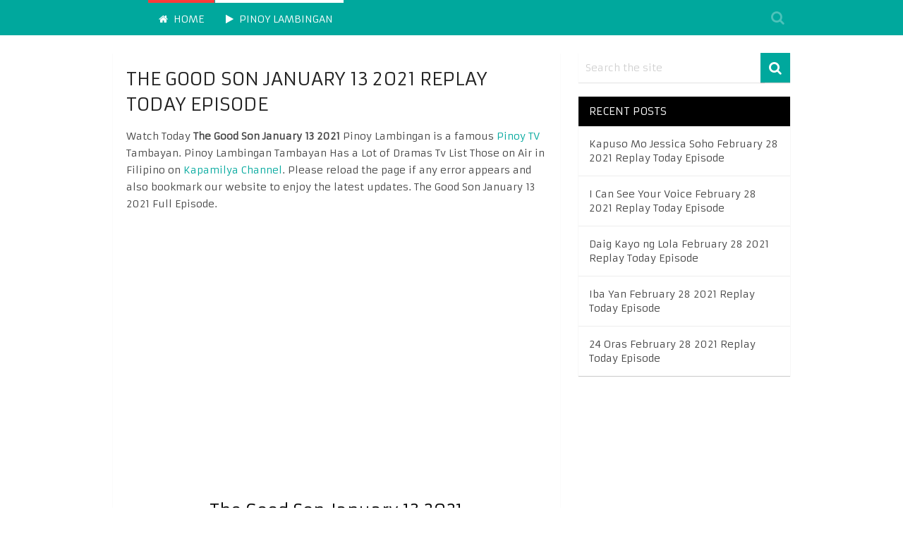

--- FILE ---
content_type: text/html; charset=utf-8
request_url: https://kapamilyachannel.net/the-good-son-january-13-2021-replay-today-episode/
body_size: 8316
content:
<!DOCTYPE html>
<html class="no-js" lang="en-US">
<head>
  <meta charset="utf-8">
  <link rel="profile" href="https://gmpg.org/xfn/11">
  <link rel="icon" href="/wp-content/uploads/2020/10/cropped-Philippine-Flag-32x32.jpg" sizes="32x32">
  <meta name="msapplication-TileImage" content="https://kapamilyachannel.net/wp-content/uploads/2020/10/cropped-Philippine-Flag-270x270.jpg">
  <link rel="apple-touch-icon-precomposed" href="/wp-content/uploads/2020/10/cropped-Philippine-Flag-180x180.jpg">
  <meta name="viewport" content="width=device-width, initial-scale=1">
  <meta name="apple-mobile-web-app-capable" content="yes">
  <meta name="apple-mobile-web-app-status-bar-style" content="black">
  <link rel="pingback" href="/xmlrpc.php">
  <script type="text/javascript">
  var trackScrolling=false;var trackScrollingPercentage=false;var ScrollingPercentageNumber=25;var stLogInterval=10*1000;var cutOffTime=900;var trackNoEvents=false;var trackNoMaxTime=false;var docTitle='The Good Son January 13 2021 Replay Today Episode';
  </script>
  <script type="text/javascript">
  document.documentElement.className=document.documentElement.className.replace(/\bno-js\b/,'js');
  </script>
  <title>The Good Son January 13 2021 Replay Today Episode - Kapamilya Channel</title>
  <link rel="canonical" href="/the-good-son-january-13-2021-replay-today-episode/">
  <meta property="og:locale" content="en_US">
  <meta property="og:type" content="article">
  <meta property="og:title" content="The Good Son January 13 2021 Replay Today Episode - Kapamilya Channel">
  <meta property="og:description" content="Watch Today The Good Son January 13 2021 Pinoy Lambingan is a famous Pinoy TV Tambayan. Pinoy Lambingan Tambayan Has a Lot of Dramas Tv List Those on Air in Filipino on Kapamilya Channel. Please reload the page if any error appears and also bookmark our website to enjoy the latest updates. The Good Son January 13 2021 Full Episode. The Good Son January 13 2021 Part 1 Part 2 Part 3 Part 4 Part 5">
  <meta property="og:url" content="https://kapamilyachannel.net/the-good-son-january-13-2021-replay-today-episode/">
  <meta property="og:site_name" content="Kapamilya Channel">
  <meta property="article:published_time" content="2021-01-12T14:09:35+00:00">
  <meta property="article:modified_time" content="2021-01-13T09:51:58+00:00">
  <meta property="og:image" content="https://kapamilyachannel.net/wp-content/uploads/2020/10/The-Good-Son.jpg">
  <meta property="og:image:width" content="640">
  <meta property="og:image:height" content="360">
  <meta name="twitter:card" content="summary_large_image">
  <meta name="twitter:label1" content="Written by">
  <meta name="twitter:data1" content="Gensc">
  <script type="application/ld+json" class="yoast-schema-graph">
  {"@context":"https://schema.org","@graph":[{"@type":"WebSite","@id":"https://kapamilyachannel.net/#website","url":"https://kapamilyachannel.net/","name":"Kapamilya Channel","description":"","potentialAction":[{"@type":"SearchAction","target":"https://kapamilyachannel.net/?s={search_term_string}","query-input":"required name=search_term_string"}],"inLanguage":"en-US"},{"@type":"ImageObject","@id":"https://kapamilyachannel.net/the-good-son-january-13-2021-replay-today-episode/#primaryimage","inLanguage":"en-US","url":"https://kapamilyachannel.net/wp-content/uploads/2020/10/The-Good-Son.jpg","width":640,"height":360},{"@type":"WebPage","@id":"https://kapamilyachannel.net/the-good-son-january-13-2021-replay-today-episode/#webpage","url":"https://kapamilyachannel.net/the-good-son-january-13-2021-replay-today-episode/","name":"The Good Son January 13 2021 Replay Today Episode - Kapamilya Channel","isPartOf":{"@id":"https://kapamilyachannel.net/#website"},"primaryImageOfPage":{"@id":"https://kapamilyachannel.net/the-good-son-january-13-2021-replay-today-episode/#primaryimage"},"datePublished":"2021-01-12T14:09:35+00:00","dateModified":"2021-01-13T09:51:58+00:00","author":{"@id":"https://kapamilyachannel.net/#/schema/person/59d7233804e3ccccd0a5f4a5024f7365"},"breadcrumb":{"@id":"https://kapamilyachannel.net/the-good-son-january-13-2021-replay-today-episode/#breadcrumb"},"inLanguage":"en-US","potentialAction":[{"@type":"ReadAction","target":["https://kapamilyachannel.net/the-good-son-january-13-2021-replay-today-episode/"]}]},{"@type":"BreadcrumbList","@id":"https://kapamilyachannel.net/the-good-son-january-13-2021-replay-today-episode/#breadcrumb","itemListElement":[{"@type":"ListItem","position":1,"item":{"@type":"WebPage","@id":"https://kapamilyachannel.net/","url":"https://kapamilyachannel.net/","name":"Home"}},{"@type":"ListItem","position":2,"item":{"@type":"WebPage","@id":"https://kapamilyachannel.net/the-good-son-january-13-2021-replay-today-episode/","url":"https://kapamilyachannel.net/the-good-son-january-13-2021-replay-today-episode/","name":"The Good Son January 13 2021 Replay Today Episode"}}]},{"@type":"Person","@id":"https://kapamilyachannel.net/#/schema/person/59d7233804e3ccccd0a5f4a5024f7365","name":"Gensc","image":{"@type":"ImageObject","@id":"https://kapamilyachannel.net/#personlogo","inLanguage":"en-US","url":"https://secure.gravatar.com/avatar/152df877bdd923cbcbd48a5ffa97866a?d=mm&r=g","caption":"Gensc"},"sameAs":["https://kapamilyachannel.net"]}]}
  </script>
  <link rel="dns-prefetch" href="//s.w.org">
  <link rel="alternate" type="application/rss+xml" title="Kapamilya Channel » Feed" href="/feed/">
  <link rel="alternate" type="application/rss+xml" title="Kapamilya Channel » Comments Feed" href="/comments/feed/">
  <link rel="alternate" type="application/rss+xml" title="Kapamilya Channel » The Good Son January 13 2021 Replay Today Episode Comments Feed" href="/the-good-son-january-13-2021-replay-today-episode/feed/">
  <script type="text/javascript">
  window._wpemojiSettings={"baseUrl":"https:\/\/s.w.org\/images\/core\/emoji\/13.0.1\/72x72\/","ext":".png","svgUrl":"https:\/\/s.w.org\/images\/core\/emoji\/13.0.1\/svg\/","svgExt":".svg","source":{"concatemoji":"https:\/\/kapamilyachannel.net\/wp-includes\/js\/wp-emoji-release.min.js"}};!function(e,a,t){var n,r,o,i=a.createElement("canvas"),p=i.getContext&&i.getContext("2d");function s(e,t){var a=String.fromCharCode;p.clearRect(0,0,i.width,i.height),p.fillText(a.apply(this,e),0,0);e=i.toDataURL();return p.clearRect(0,0,i.width,i.height),p.fillText(a.apply(this,t),0,0),e===i.toDataURL()}function c(e){var t=a.createElement("script");t.src=e,t.defer=t.type="text/javascript",a.getElementsByTagName("head")[0].appendChild(t)}for(o=Array("flag","emoji"),t.supports={everything:!0,everythingExceptFlag:!0},r=0;r<o.length;r++)t.supports[o[r]]=function(e){if(!p||!p.fillText)return!1;switch(p.textBaseline="top",p.font="600 32px Arial",e){case"flag":return s([127987,65039,8205,9895,65039],[127987,65039,8203,9895,65039])?!1:!s([55356,56826,55356,56819],[55356,56826,8203,55356,56819])&&!s([55356,57332,56128,56423,56128,56418,56128,56421,56128,56430,56128,56423,56128,56447],[55356,57332,8203,56128,56423,8203,56128,56418,8203,56128,56421,8203,56128,56430,8203,56128,56423,8203,56128,56447]);case"emoji":return!s([55357,56424,8205,55356,57212],[55357,56424,8203,55356,57212])}return!1}(o[r]),t.supports.everything=t.supports.everything&&t.supports[o[r]],"flag"!==o[r]&&(t.supports.everythingExceptFlag=t.supports.everythingExceptFlag&&t.supports[o[r]]);t.supports.everythingExceptFlag=t.supports.everythingExceptFlag&&!t.supports.flag,t.DOMReady=!1,t.readyCallback=function(){t.DOMReady=!0},t.supports.everything||(n=function(){t.readyCallback()},a.addEventListener?(a.addEventListener("DOMContentLoaded",n,!1),e.addEventListener("load",n,!1)):(e.attachEvent("onload",n),a.attachEvent("onreadystatechange",function(){"complete"===a.readyState&&t.readyCallback()})),(n=t.source||{}).concatemoji?c(n.concatemoji):n.wpemoji&&n.twemoji&&(c(n.twemoji),c(n.wpemoji)))}(window,document,window._wpemojiSettings);
  </script>
  <style type="text/css">
  img.wp-smiley,img.emoji{display:inline!important;border:none!important;box-shadow:none!important;height:1em!important;width:1em!important;margin:0 .07em!important;vertical-align:-.1em!important;background:none!important;padding:0!important}
  </style>
  <link rel="stylesheet" id="wp-block-library-css" href="/wp-includes/css/dist/block-library/style.min.css" type="text/css" media="all">
  <link rel="stylesheet" id="magxp-stylesheet-css" href="/wp-content/themes/mts_magxps/style.css" type="text/css" media="all">
  <style id="magxp-stylesheet-inline-css" type="text/css">
  body{background-color:#fff;background-image:url(/wp-content/themes/mts_magxps/images/nobg.png)}#site-header,.navigation ul ul li,.sticky-nav,.navigation.mobile-menu-wrapper{background:#00a89d}.footerTop{background-color:#0e0e0e;background-image:url(/wp-content/themes/mts_magxps/images/nobg.png)}.footerBottom{background-color:#151515;background-image:url(/wp-content/themes/mts_magxps/images/nobg.png)}.copyrights{background:#151515}.sidebar .widget h3{background:#000}.pace .pace-progress,#mobile-menu-wrapper ul li a:hover,.ball-pulse>div{background:#00a89d}.postauthor h5,.single_post a,.textwidget a,.pnavigation2 a,.sidebar.c-4-12 a:hover,.copyrights a:hover,#site-footer .widget a:hover,.sidebar.c-4-12 a:hover,.related-posts a:hover,.reply a,.title a:hover,.post-info a:hover,#tabber .inside li a:hover,.readMore a,.fn a,a,a:hover,.footer-widgets h3,.widget .wp_review_tab_widget_content .tab_title.selected a,.widget .wpt_widget_content .tab_title.selected a,.latestPost .title a:hover,.navigation ul li a:hover,.mts-cart span a:hover,.slide-caption h2 a:hover,.slide-caption .post-info a:hover,#copyright-note a:hover,.single_post-img header .post-info a:hover,.search-top .ajax-search-results-container a:hover,.search-top .ajax-search-results-container a:hover,.featured-category-title a:hover,.widget .widget-slider .owl-item:hover .slide-caption h2,#site-footer .widget .widget-slider .owl-item:hover .slide-caption h2{color:#00a89d}a#pull,thead,#commentform input#submit,.contact-form input[type="submit"],#move-to-top:hover,#searchform .fa-search,.pagination a:hover,#tabber ul.tabs li a.selected,.tagcloud a,.navigation ul .sfHover a,.woocommerce a.button,.woocommerce-page a.button,.woocommerce button.button,.woocommerce-page button.button,.woocommerce input.button,.woocommerce-page input.button,.woocommerce #respond input#submit,.woocommerce-page #respond input#submit,.woocommerce #content input.button,.woocommerce-page #content input.button,.woocommerce .bypostauthor:after,#searchsubmit,.woocommerce nav.woocommerce-pagination ul li span.current,.woocommerce-page nav.woocommerce-pagination ul li span.current,.woocommerce #content nav.woocommerce-pagination ul li span.current,.woocommerce-page #content nav.woocommerce-pagination ul li span.current,.woocommerce nav.woocommerce-pagination ul li a:hover,.woocommerce-page nav.woocommerce-pagination ul li a:hover,.woocommerce #content nav.woocommerce-pagination ul li a:hover,.woocommerce-page #content nav.woocommerce-pagination ul li a:hover,.woocommerce nav.woocommerce-pagination ul li a:focus,.woocommerce-page nav.woocommerce-pagination ul li a:focus,.woocommerce #content nav.woocommerce-pagination ul li a:focus,.woocommerce-page #content nav.woocommerce-pagination ul li a:focus,.f-widget .social-profile-icons ul li a:hover,.widget .wp_review_tab_widget_content .tab_title.selected a:before,.widget .wpt_widget_content .tab_title.selected a:before,.widget .bar,.latestPost .inner-categories,#header .fa-search:hover,.currenttext,.page-numbers.current,.single .pagination a:hover .currenttext,#load-posts a,.single .pagination-single li a:hover,#header .fa-search.active,.latestPost-review-wrapper,.widget .wpt_widget_content #tags-tab-content ul li a,.woocommerce #content input.button.alt,.woocommerce #respond input#submit.alt,.woocommerce-page #content input.button.alt,.woocommerce-page #respond input#submit.alt,.widget_product_search input[type="submit"],.woocommerce-account .woocommerce-MyAccount-navigation li.is-active,.woocommerce #content input.button.alt,.woocommerce #respond input#submit.alt,.woocommerce a.button.alt,.woocommerce button.button.alt,.woocommerce input.button.alt,.woocommerce-page #content input.button.alt,.woocommerce-page #respond input#submit.alt,.woocommerce-page a.button.alt,.woocommerce-page button.button.alt,.woocommerce-page input.button.alt{background-color:#00a89d;color:#fff!important}#header ul.sub-menu,.search-top .hideinput,#featured-thumbnail,.search-top #s,.search-top .ajax-search-results-container,#author:focus,#email:focus,#url:focus,#comment:focus{border-color:#00a89d}.woocommerce .widget_price_filter .ui-slider .ui-slider-range{background-color:#00a89d!important}.post-image{border-color:#00a89d}.secondary-navigation a{border-top-color:#00a89d}.breadcrumb a:hover{color:#00a89d!important}.shareit{top:277px;left:auto;margin:0 0 0 -130px;width:90px;position:fixed;padding:5px;border:none;border-right:0;background:#fff;-moz-box-shadow:0 1px 1px 0 rgba(0,0,0,.1);-webkit-box-shadow:0 1px 1px 0 rgba(0,0,0,.1);box-shadow:0 1px 1px 0 rgba(0,0,0,.1)}.share-item{margin:2px}.ss-full-width .shareit{margin:0 0 0 -140px}.modern-share-item:last-child{margin-bottom:0}.bypostauthor{padding:3%!important;background:#eee;width:94%!important}.bypostauthor:after{content:"Author";position:absolute;right:0;top:0;padding:1px 10px;background:#818181;color:#fff}.latestPost:hover .featured-thumbnail img{transform:scale(1.1) rotate(2deg)}
  </style>
  <link rel="stylesheet" id="fontawesome-css" href="/wp-content/themes/mts_magxps/css/font-awesome.min.css" type="text/css" media="all">
  <link rel="stylesheet" id="responsive-css" href="/wp-content/themes/mts_magxps/css/responsive.css" type="text/css" media="all">
  <script type="text/javascript" src="/wp-includes/js/jquery/jquery.min.js" id="jquery-core-js"></script>
  <script type="text/javascript" src="/wp-includes/js/jquery/jquery-migrate.min.js" id="jquery-migrate-js"></script>
  <link rel="https://api.w.org/" href="/wp-json/">
  <link rel="alternate" type="application/json" href="/wp-json/wp/v2/posts/7221">
  <link rel="EditURI" type="application/rsd+xml" title="RSD" href="/xmlrpc.php">
  <link rel="wlwmanifest" type="application/wlwmanifest+xml" href="/wp-includes/wlwmanifest.xml">
  <link rel="shortlink" href="/?p=7221">
  <link rel="alternate" type="application/json+oembed" href="/wp-json/oembed/1.0/embed?url=https%3A%2F%2Fkapamilyachannel.net%2Fthe-good-son-january-13-2021-replay-today-episode%2F">
  <link rel="alternate" type="text/xml+oembed" href="/wp-json/oembed/1.0/embed?url=https%3A%2F%2Fkapamilyachannel.net%2Fthe-good-son-january-13-2021-replay-today-episode%2F&format=xml">
  <link href="//fonts.googleapis.com/css?family=Alatsi:normal%7CArmata:normal&subset=latin" rel="stylesheet" type="text/css">
  <style type="text/css">
  #header h1 a,#header h2 a{font-family:'Alatsi';font-weight:normal;font-size:24px;color:#fff}body{font-family:'Armata';font-weight:normal;font-size:14px;color:#444}.menu li,.menu li a{font-family:'Armata';font-weight:normal;font-size:14px;color:#fff}.latestPost .title a{font-family:'Armata';font-weight:normal;font-size:15px;color:#565656}.single-title{font-family:'Armata';font-weight:normal;font-size:26px;color:#222}#sidebars .widget{font-family:'Armata';font-weight:normal;font-size:14px;color:#444}.sidebar.c-4-12 a{font-family:'Armata';font-weight:normal;font-size:14px;color:#565656}.footer-widgets h3,#site-footer .footer-widgets .widget.widget_rss h3 a{font-family:'Armata';font-weight:normal;font-size:20px;color:#3d8fe8}#site-footer .f-widget a,footer .wpt_widget_content a,footer .wp_review_tab_widget_content a,footer .wpt_tab_widget_content a{font-family:'Armata';font-weight:normal;font-size:14px;color:#7e7d7d}.footer-widgets,.f-widget .top-posts .comment_num,footer .meta,footer .twitter_time,footer .widget .wpt_widget_content .wpt-postmeta,footer .widget .wpt_comment_content,footer .widget .wpt_excerpt,footer .wp_review_tab_widget_content .wp-review-tab-postmeta{font-family:'Armata';font-weight:normal;font-size:14px;color:#555}.bottom-footer-widgets.footer-widgets h3,#site-footer .bottom-footer-widgets.footer-widgets .widget.widget_rss h3 a{font-family:'Armata';font-weight:normal;font-size:20px;color:#3d8fe8}.bottom-footer-widgets .f-widget a,footer .bottom-footer-widgets .wpt_widget_content a,footer .bottom-footer-widgets .wp_review_tab_widget_content a,footer .bottom-footer-widgets .wpt_tab_widget_content a{font-family:'Armata';font-weight:normal;font-size:14px;color:#7e7d7d}.bottom-footer-widgets.footer-widgets,.bottom-footer-widgets .f-widget .top-posts .comment_num,footer .bottom-footer-widgets .meta,footer .bottom-footer-widgets .twitter_time,footer .bottom-footer-widgets .widget .wpt_widget_content .wpt-postmeta,footer .bottom-footer-widgets .widget .wpt_comment_content,footer .bottom-footer-widgets .widget .wpt_excerpt,footer .bottom-footer-widgets .wp_review_tab_widget_content .wp-review-tab-postmeta{font-family:'Armata';font-weight:normal;font-size:14px;color:#555}#copyright-note,#copyright-note a{font-family:'Armata';font-weight:normal;font-size:14px;color:#7e7d7d}h1{font-family:'Armata';font-weight:normal;font-size:28px;color:#222}h2{font-family:'Armata';font-weight:normal;font-size:24px;color:#222}h3{font-family:'Armata';font-weight:normal;font-size:22px;color:#222}h4{font-family:'Armata';font-weight:normal;font-size:20px;color:#222}h5{font-family:'Armata';font-weight:normal;font-size:18px;color:#222}h6{font-family:'Armata';font-weight:normal;font-size:16px;color:#222}
  </style>
  <script type="application/ld+json">
  {
    "@context": "http://schema.org",
    "@type": "BlogPosting",
    "mainEntityOfPage": {
        "@type": "WebPage",
        "@id": "https://kapamilyachannel.net/the-good-son-january-13-2021-replay-today-episode/"
    },
    "headline": "The Good Son January 13 2021 Replay Today Episode – Kapamilya Channel",
    "image": {
        "@type": "ImageObject",
        "url": "https://kapamilyachannel.net/wp-content/uploads/2020/10/The-Good-Son.jpg",
        "width": 640,
        "height": 360
    },
    "datePublished": "2021-01-12T19:09:35+0500",
    "dateModified": "2021-01-13T14:51:58+0500",
    "author": {
        "@type": "Person",
        "name": "Gensc"
    },
    "publisher": {
        "@type": "Organization",
        "name": "Kapamilya Channel",
        "logo": {
            "@type": "ImageObject",
            "url": "https://kapamilyachannel.net/wp-content/uploads/2021/02/KapamilyaChannel-logo.png",
            "width": 409,
            "height": 42
        }
    },
    "description": ""
  }
  </script>
  <link rel="icon" href="/wp-content/uploads/2020/10/cropped-Philippine-Flag-32x32.jpg" sizes="32x32">
  <link rel="icon" href="/wp-content/uploads/2020/10/cropped-Philippine-Flag-192x192.jpg" sizes="192x192">
  <link rel="apple-touch-icon" href="/wp-content/uploads/2020/10/cropped-Philippine-Flag-180x180.jpg">
  <meta name="msapplication-TileImage" content="https://kapamilyachannel.net/wp-content/uploads/2020/10/cropped-Philippine-Flag-270x270.jpg">
  <style>
  #menu-item-6 a,.menu-item-6-megamenu,#menu-item-6 .sub-menu{border-color:#ff3a3a!important}#menu-item-6 a:hover,#wpmm-megamenu.menu-item-6-megamenu a:hover,#wpmm-megamenu.menu-item-6-megamenu .wpmm-posts .wpmm-entry-title a:hover{color:#ff3a3a!important}
  </style>
  <style>
  #menu-item-5 a,.menu-item-5-megamenu,#menu-item-5 .sub-menu{border-color:#fff!important}#menu-item-5 a:hover,#wpmm-megamenu.menu-item-5-megamenu a:hover,#wpmm-megamenu.menu-item-5-megamenu .wpmm-posts .wpmm-entry-title a:hover{color:#fff!important}
  </style>
  <style>
  #menu-item-6 a,.menu-item-6-megamenu,#menu-item-6 .sub-menu{border-color:#ff3a3a!important}#menu-item-6 a:hover,#wpmm-megamenu.menu-item-6-megamenu a:hover,#wpmm-megamenu.menu-item-6-megamenu .wpmm-posts .wpmm-entry-title a:hover{color:#ff3a3a!important}
  </style>
  <style>
  #menu-item-5 a,.menu-item-5-megamenu,#menu-item-5 .sub-menu{border-color:#fff!important}#menu-item-5 a:hover,#wpmm-megamenu.menu-item-5-megamenu a:hover,#wpmm-megamenu.menu-item-5-megamenu .wpmm-posts .wpmm-entry-title a:hover{color:#fff!important}
  </style>
</head>
<body id="blog" class="post-template-default single single-post postid-7221 single-format-standard main">  <ins data-ad-channel="b1abb8ba140ddacf357f0dd10203906a" data-biqdiq-init></ins>

  <header id="site-header" role="banner" itemscope itemtype="http://schema.org/WPHeader">
    <div class="container">
      <div id="header">
        <div class="logo-wrap">
          <h2 id="logo" class="image-logo" itemprop="headline"><a href="/"></a></h2>
        </div>
        <div id="secondary-navigation" class="secondary-navigation" role="navigation" itemscope itemtype="http://schema.org/SiteNavigationElement">
          <a href="#" id="pull" class="toggle-mobile-menu">Menu</a>
          <nav class="navigation clearfix">
            <ul id="menu-home" class="menu clearfix">
              <li id="menu-item-6" class="menu-item menu-item-type-custom menu-item-object-custom menu-item-home">
                <a href="/"><i class="fa fa-home"></i> Home</a>
              </li>
              <li id="menu-item-5" class="menu-item menu-item-type-taxonomy menu-item-object-category current-post-ancestor current-menu-parent current-post-parent">
                <a href="/pinoy-lambingan/"><i class="fa fa-play"></i> Pinoy Lambingan</a>
              </li>
            </ul>
          </nav>
          <nav class="navigation mobile-only clearfix mobile-menu-wrapper">
            <ul id="menu-home-1" class="menu clearfix">
              <li id="menu-item-6" class="menu-item menu-item-type-custom menu-item-object-custom menu-item-home">
                <a href="/"><i class="fa fa-home"></i> Home</a>
              </li>
              <li id="menu-item-5" class="menu-item menu-item-type-taxonomy menu-item-object-category current-post-ancestor current-menu-parent current-post-parent">
                <a href="/pinoy-lambingan/"><i class="fa fa-play"></i> Pinoy Lambingan</a>
              </li>
            </ul>
          </nav>
        </div>
        <form class="search-top search-form" action="https://kapamilyachannel.net" method="get">
          <input class="hideinput" name="s" id="s" type="search" placeholder="Search the Site..." autocomplete="off" x-webkit-speech="x-webkit-speech"><a href="#" class="fa fa-search"></a>
        </form>
      </div>
    </div>
  </header>
  <div class="main-container">
    <div itemprop="video" itemscope itemtype="http://schema.org/VideoObject">
      <link itemprop="url" href="/the-good-son-january-13-2021-replay-today-episode/">
      <meta itemprop="name" content="The Good Son January 13 2021 Replay Today Episode">
      <meta itemprop="uploadDate" content="2021-01-12T19:09:35+00:00">
      <meta itemprop="duration" content="PT27M19S">
      <meta itemprop="thumbnailUrl" content="https://kapamilyachannel.net/wp-content/uploads/2020/10/The-Good-Son.jpg">
      <meta itemprop="embedUrl" content="https://tune.pk/player/embed_player.php?vid=7221">
      <meta itemprop="description" content="The Good Son January 13 2021 Replay Today Episode">
    </div>
    <div id="page" class="single clearfix">
      <article class="article">
        <div id="content_box">
          <div id="post-7221" class="g post post-7221 type-post status-publish format-standard has-post-thumbnail hentry category-pinoy-lambingan has_thumb">
            <div class="single_post">
              <header>
                <h1 class="title single-title entry-title">The Good Son January 13 2021 Replay Today Episode</h1>
              </header>
              <div class="post-single-content box mark-links entry-content">
                <div class="thecontent">
                  <p>Watch Today <strong>The Good Son January 13 2021</strong> Pinoy Lambingan is a famous <a href="/">Pinoy TV</a> Tambayan. Pinoy Lambingan Tambayan Has a Lot of Dramas Tv List Those on Air in Filipino on <a href="/">Kapamilya Channel</a>. Please reload the page if any error appears and also bookmark our website to enjoy the latest updates. The Good Son January 13 2021 Full Episode.</p>
                  <p><iframe src="https://siliptv.ru/embed-zh9qt6b2egqe.html" frameborder="0" marginwidth="0" marginheight="0" scrolling="no" width="640" height="360" allowfullscreen></iframe></p>
                  <h2 style="text-align: center;"><span style="color: #000000;">The Good Son January 13 2021</span></h2>
                  <h2>Part 1</h2>
                  <p><iframe src="https://siliptv.ru/embed-zj554wl27e1a.html" frameborder="0" marginwidth="0" marginheight="0" scrolling="no" width="640" height="360" allowfullscreen></iframe></p>
                  <h2>Part 2</h2>
                  <p><iframe src="https://siliptv.ru/embed-8zp19girbtpr.html" frameborder="0" marginwidth="0" marginheight="0" scrolling="no" width="640" height="360" allowfullscreen></iframe></p>
                  <h2>Part 3</h2>
                  <p><iframe src="https://siliptv.ru/embed-ulu7x849l5n5.html" frameborder="0" marginwidth="0" marginheight="0" scrolling="no" width="640" height="360" allowfullscreen></iframe></p>
                  <h2>Part 4</h2>
                  <p><iframe src="https://siliptv.ru/embed-o76tctvwy13s.html" frameborder="0" marginwidth="0" marginheight="0" scrolling="no" width="640" height="360" allowfullscreen></iframe></p>
                  <h2>Part 5</h2>
                  <p><iframe src="https://siliptv.ru/embed-dvgpsrkgx5i9.html" frameborder="0" marginwidth="0" marginheight="0" scrolling="no" width="640" height="360" allowfullscreen></iframe></p>
                </div>
              </div>
            </div>
            <div class="related-posts">
              <h4>Related Posts</h4>
              <article class="latestPost excerpt">
                <div class="featured-wrap clearfix">
                  
                  <div class="featured-thumbnail"></div>
                  <div class="inner-categories">
                    <a href="/pinoy-lambingan/" title="View all posts in Pinoy Lambingan">Pinoy Lambingan</a>
                  </div>
                </div>
                <header>
                  <h2 class="title front-view-title">Encantadia November 27 2020 Replay Today ...</h2>
                </header>
              </article>
              <article class="latestPost excerpt">
                <div class="featured-wrap clearfix">
                  <a href="/its-showtime-january-21-2021-replay-today-episode/" title="It’s Showtime January 21 2021 Replay Today Episode" class="post-image post-image-left">
                  <div class="featured-thumbnail"></div></a>
                  <div class="inner-categories">
                    <a href="/pinoy-lambingan/" title="View all posts in Pinoy Lambingan">Pinoy Lambingan</a>
                  </div>
                </div>
                <header>
                  <h2 class="title front-view-title"><a href="/its-showtime-january-21-2021-replay-today-episode/" title="It’s Showtime January 21 2021 Replay Today Episode">It’s Showtime January 21 2021 Replay ...</a></h2>
                </header>
              </article>
              <article class="latestPost excerpt last">
                <div class="featured-wrap clearfix">
                  <a href="/i-have-a-lover-february-16-2021-replay-today-episode/" title="I Have A Lover February 16 2021 Replay Today Episode" class="post-image post-image-left">
                  <div class="featured-thumbnail"></div></a>
                  <div class="inner-categories">
                    <a href="/pinoy-lambingan/" title="View all posts in Pinoy Lambingan">Pinoy Lambingan</a>
                  </div>
                </div>
                <header>
                  <h2 class="title front-view-title"><a href="/i-have-a-lover-february-16-2021-replay-today-episode/" title="I Have A Lover February 16 2021 Replay Today Episode">I Have A Lover February 16 ...</a></h2>
                </header>
              </article>
            </div>
          </div>
          <div id="commentsAdd">
            <div id="respond" class="box m-t-6">
              <div id="respond" class="comment-respond">
                <h3 id="reply-title" class="comment-reply-title"></h3>
                <h4><span>Leave a Reply</span></h4>
<small><a rel="nofollow" id="cancel-comment-reply-link" href="/the-good-son-january-13-2021-replay-today-episode/#respond" style="display:none;">Cancel reply</a></small>
                <form action="https://kapamilyachannel.net/wp-comments-post.php" method="post" id="commentform" class="comment-form" name="commentform">
                  <p class="comment-form-comment">
                  <textarea id="comment" name="comment" cols="45" rows="8" aria-required="true" placeholder="Comment Text*"></textarea></p>
                  <p class="comment-form-author"><input id="author" name="author" type="text" placeholder="Name*" value="" size="30"></p>
                  <p class="comment-form-email"><input id="email" name="email" type="text" placeholder="Email*" value="" size="30"></p>
                  <p class="comment-form-url"><input id="url" name="url" type="text" placeholder="Website" value="" size="30"></p>
                  <p class="comment-form-cookies-consent"><input id="wp-comment-cookies-consent" name="wp-comment-cookies-consent" type="checkbox" value="yes"><label for="wp-comment-cookies-consent">Save my name, email, and website in this browser for the next time I comment.</label></p>
                  <p class="form-submit"><input name="submit" type="submit" id="submit" class="submit" value="Post Comment"> <input type="hidden" name="comment_post_ID" value="7221" id="comment_post_ID"> <input type="hidden" name="comment_parent" id="comment_parent" value="0"></p>
                </form>
              </div>
            </div>
          </div>
        </div>
      </article>
      <aside id="sidebar" class="sidebar c-4-12 mts-sidebar-sidebar" role="complementary" itemscope itemtype="http://schema.org/WPSideBar">
        <div id="sidebars" class="g">
          <div id="search-2" class="widget widget_search">
            <form method="get" id="searchform" class="search-form" action="https://kapamilyachannel.net" name="searchform">
              <fieldset>
                <input type="search" name="s" id="s" value="" placeholder="Search the site"> <input id="search-image" class="sbutton" type="submit" value=""> <i class="fa fa-search"></i>
              </fieldset>
            </form>
          </div>
          <div id="recent-posts-2" class="widget widget_recent_entries">
            <h3 class="widget-title">Recent Posts</h3>
            <ul>
              <li>
                Kapuso Mo Jessica Soho February 28 2021 Replay Today Episode
              </li>
              <li>
                I Can See Your Voice February 28 2021 Replay Today Episode
              </li>
              <li>
                Daig Kayo ng Lola February 28 2021 Replay Today Episode
              </li>
              <li>
                Iba Yan February 28 2021 Replay Today Episode
              </li>
              <li>
                24 Oras February 28 2021 Replay Today Episode
              </li>
            </ul>
          </div>
        </div>
      </aside>
    </div>
  </div>
  <footer id="site-footer" role="contentinfo" itemscope itemtype="http://schema.org/WPFooter">
    <div class="copyrights">
      <div class="container">
        <div class="row" id="copyright-note">
          <span><a href="/" title="">Kapamilya Channel</a> Copyright © 2022.</span>
          <div class="to-top">
            Watch Pinoy Channel Orihinal na may Pinoy Tv, Kapamilya Channel, Pinoy Teleserye Replay, Pinoy Tv Replay, Pinoy Lambingan, Pinoy Tambayan Online.
          </div>
        </div>
      </div>
    </div>
  </footer>
  <script type="text/javascript" src="/wp-includes/js/comment-reply.min.js" id="comment-reply-js"></script>
  <script type="text/javascript" id="customscript-js-extra">

  //<![CDATA[
  var mts_customscript={"responsive":"1","nav_menu":"both"};
  //]]>
  </script>
  <script type="text/javascript" async="async" src="/wp-content/themes/mts_magxps/js/customscript.js" id="customscript-js"></script>
  <script type="text/javascript" src="/wp-content/plugins/reduce-bounce-rate/js/analyticsjs.js" id="rbr_scripts-js"></script>
  <script type="text/javascript" id="wp-embed-js">

  //<![CDATA[
  !function(c,d){"use strict";var e=!1,n=!1;if(d.querySelector)if(c.addEventListener)e=!0;if(c.wp=c.wp||{},!c.wp.receiveEmbedMessage)if(c.wp.receiveEmbedMessage=function(e){var t=e.data;if(t)if(t.secret||t.message||t.value)if(!/[^a-zA-Z0-9]/.test(t.secret)){for(var r,a,i,s=d.querySelectorAll('iframe[data-secret="'+t.secret+'"]'),n=d.querySelectorAll('blockquote[data-secret="'+t.secret+'"]'),o=0;o<n.length;o++)n[o].style.display="none";for(o=0;o<s.length;o++)if(r=s[o],e.source===r.contentWindow){if(r.removeAttribute("style"),"height"===t.message){if(1e3<(i=parseInt(t.value,10)))i=1e3;else if(~~i<200)i=200;r.height=i}if("link"===t.message)if(a=d.createElement("a"),i=d.createElement("a"),a.href=r.getAttribute("src"),i.href=t.value,i.host===a.host)if(d.activeElement===r)c.top.location.href=t.value}}},e)c.addEventListener("message",c.wp.receiveEmbedMessage,!1),d.addEventListener("DOMContentLoaded",t,!1),c.addEventListener("load",t,!1);function t(){if(!n){n=!0;for(var e,t,r=-1!==navigator.appVersion.indexOf("MSIE 10"),a=!!navigator.userAgent.match(/Trident.*rv:11\./),i=d.querySelectorAll("iframe.wp-embedded-content"),s=0;s<i.length;s++){if(!(e=i[s]).getAttribute("data-secret"))t=Math.random().toString(36).substr(2,10),e.src+="#?secret="+t,e.setAttribute("data-secret",t);if(r||a)(t=e.cloneNode(!0)).removeAttribute("security"),e.parentNode.replaceChild(t,e)}}}}(window,document);
  //]]>
  </script>
<script defer src="https://static.cloudflareinsights.com/beacon.min.js/vcd15cbe7772f49c399c6a5babf22c1241717689176015" integrity="sha512-ZpsOmlRQV6y907TI0dKBHq9Md29nnaEIPlkf84rnaERnq6zvWvPUqr2ft8M1aS28oN72PdrCzSjY4U6VaAw1EQ==" data-cf-beacon='{"version":"2024.11.0","token":"ce892d34dbeb4af5bae8368bbac6d850","r":1,"server_timing":{"name":{"cfCacheStatus":true,"cfEdge":true,"cfExtPri":true,"cfL4":true,"cfOrigin":true,"cfSpeedBrain":true},"location_startswith":null}}' crossorigin="anonymous"></script>
</body>
</html>
